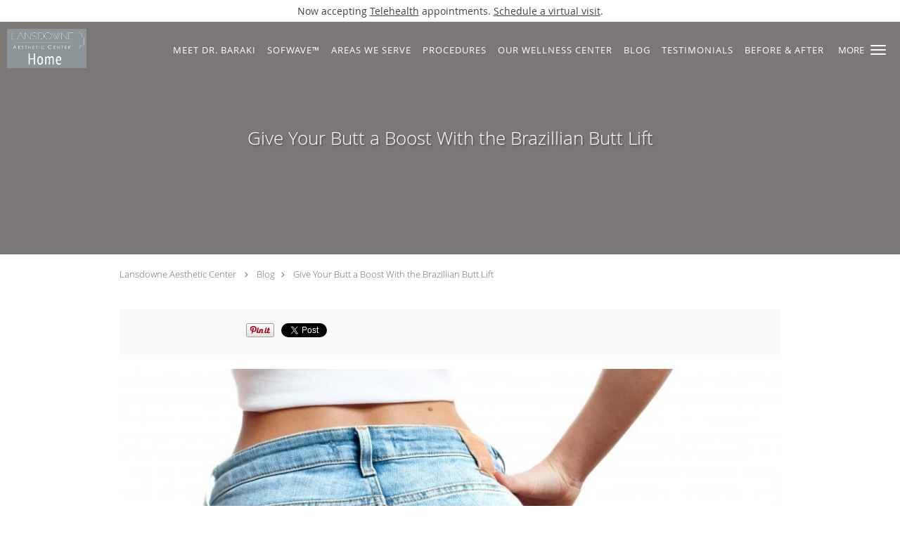

--- FILE ---
content_type: text/html; charset=UTF-8
request_url: https://www.lansdowneaestheticcenter.com/blog/give-your-butt-a-boost-with-the-brazillian-butt-lift
body_size: 23036
content:
<!DOCTYPE html>
<!--[if IE 9 ]><html class="ie9" lang="en"> <![endif]-->
<!--[if (gt IE 9)|!(IE)]><!--> <html class="" lang="en"> <!--<![endif]-->
  <head>
    <meta charset="utf-8">
    <meta name="viewport" content="width=device-width, initial-scale=1.0">

    
    
        <meta name="google-site-verification" content="WDlWn5mi6Cy5PwQ0XZOADeCeDrr5asBCkx5LLgN6Cfk" />
    
    
          <meta property="og:image" content="https://sa1s3optim.patientpop.com/assets/images/provider/photos/2066030.jpg"/>
  
            <link rel="canonical" href="https://www.lansdowneaestheticcenter.com/blog/give-your-butt-a-boost-with-the-brazillian-butt-lift" />
    
    <link rel="shortcut icon" href="https://sa1s3optim.patientpop.com/assets/images/patientpop/favicon.ico" type="image/x-icon">
    <link rel="icon" href="https://sa1s3optim.patientpop.com/assets/images/patientpop/favicon.ico" type="image/x-icon">

    <title>Give Your Butt a Boost With the Brazillian Butt Lift: Yaqub Baraki, MD: Facial Plastic/Cosmetic Surgery</title>
    <meta name="description" content="The Brazilian butt lift is a revolutionary procedure that uses your body’s own fat to achieve a curvier backside. Learn more about what this procedure include" />

      <link rel="stylesheet" href=https://www.lansdowneaestheticcenter.com/css/practice.atomic.application.css>

          <style>
.primary-fg{
  color:#8a8484 !important;
}
.primary-bg{
  background:#8a8484 !important;
}
.flex-active{
  background:#000 !important;
}
.primary-border{
  border-color:#8a8484 !important;
}
.secondary-fg{
  color:#aaaaaa !important;
}
.secondary-bg{
  background:#aaaaaa !important;
}
.secondary-border{
  border-color:#aaaaaa !important;
}

section.providers-landing .provider-list-filters .chck-input + label:before,
#book-online .left ul li input[type="radio"]:checked + label:before{
  background-color: #8a8484 !important;
}
section.testimonials-reviews .paginator ul li a{
  color:#aaaaaa;
}
section.testimonials-reviews .paginator ul li.active span{
  background:#aaaaaa;
  color:#fff;
}
.slider-frame ol li.active input,
section.blog-hero .row .slider-frame ol li.active input{
  background:#656F72;
}
  .primary-font{
  font-family:'open_sanslight', Open Sans;
  font-display: swap;
}

  .secondary-font{
  font-family:'open_sanslight', Open Sans;
  font-display: swap;
}

 body {
  margin-top: 0;
}
body.nav-open{
  overflow:hidden;
}
body.nav-open section{
  position:relative;
  z-index:0;
}
body.nav-open header.header-4 button.nav-slider{
  position:fixed;
}
body.nav-open .header-backdrop{
  display:block;
  position:fixed;
  top:0;
  right:0;
  bottom:0;
  left:0;
  z-index:1;
  background:rgba(0,0,0,0.3);
}
header.header.header-4 nav .nav-full ul li:hover:after{
  background-color: #ffffff;
}
dummy-header-class{
  color: white;
}
header.header-4.sticky.scrolling-color{
  background-color: #aaaaaa !important;
}
header.header-4.sticky.scrolling.scrolling-color{
-webkit-transition: background-color 0.2s ease;
-moz-transition: background-color 0.2s ease;
-ms-transition: background-color 0.2s ease;
-o-transition: background-color 0.2s ease;
transition: background-color 0.2s ease;
}
  .header.header.header-4 nav .nav-full ul li.drop .dropdownContain{
    background-color: transparent !important;
  }
  .header.header.header-4 nav .nav-full ul li.drop .dropdownContain .dropOut ul li{
    background: rgba(255, 255, 255, 1) !important;
  }

#book-online .right #calendar-block ul li ol li div.slots a{
  background: #8a8484;
}
#book-online .right #calendar-block ul li ol li div.slots a:hover,
#book-online .right #calendar-block ul li ol li div.slots a.checked{
  background: #8a8484;
  opacity:0.75;
}
#book-online .right #calendar-block ul li ol li.scroller{
  background: #aaaaaa;
}
#book-online .right #calendar-block ul li ol li.scroller:hover{
  background: #aaaaaa;
  opacity:0.75;
}

.a-bordercolor3 {
  
      border-color: #ffffff !important;
   
}
.a-height150px {
  
    
    height: 150px !important;
   
}
.a-borderradius10pct {
  
    
    border-radius: 10% !important;
   
}
.a-borderwidth1px {
  
    
    border-width: 1px !important;
   
}
.a-backgroundcolor3 {
  
      background-color: #ffffff !important;
   
}
.a-opacity1 {
  
    
    opacity: 1 !important;
   
}
.a-margin10px {
  
    
    margin: 10px !important;
   
}
.a-opacity2 {
  
    
    opacity: .2 !important;
   
}
.a-backgroundcolor2 {
  
      background-color: #424242 !important;
   
}
.a-width50pct {
  
    
    width: 50% !important;
   
}
.a-left0pct {
  
    
    left: 0% !important;
   
}
.a-marginleft0pct {
  
    
    margin-left: 0% !important;
   
}
.a-paddingtop5pct {
  
    
    padding-top: 5% !important;
   
}
.a-paddingright5pct {
  
    
    padding-right: 5% !important;
   
}
.a-paddingbottom5pct {
  
    
    padding-bottom: 5% !important;
   
}
.a-paddingleft5pct {
  
    
    padding-left: 5% !important;
   
}
.a-color3 {
  
      color: #ffffff !important;
   
}
.a-textaligncenter {
  
    
    text-align: center !important;
   
}
.a-fontsize37px {
  
    
    font-size: 37px !important;
   
}
.a-letterspacing0px {
  
    
    letter-spacing: 0px !important;
   
}
.a-texttransformnone {
  
    
    text-transform: none !important;
   
}
.a-textshadownone {
  
    
    text-shadow: none !important;
   
}
.a-fontsize21px {
  
    
    font-size: 21px !important;
   
}
.a-lineheight110pct {
  
    
    line-height: 110% !important;
   
}
.a-backgroundcolor1 {
  
      background-color: #aaaaaa !important;
   
}
.a-bordercolor1 {
  
      border-color: #aaaaaa !important;
   
}
.a-borderradius3px {
  
    
    border-radius: 3px !important;
   
}
.a-width164px {
  
    
    width: 164px !important;
   
}
.a-height46px {
  
    
    height: 46px !important;
   
}
.a-fontsize12px {
  
    
    font-size: 12px !important;
   
}
.a-margin4px {
  
    
    margin: 4px !important;
   
}
.a-texttransformuppercase {
  
    
    text-transform: uppercase !important;
   
}
.a-backgroundcolor0 {
  
      background-color: #8a8484 !important;
   
}
.a-bordercolor0 {
  
      border-color: #8a8484 !important;
   
}
.a-bordertopwidth0px {
  
    
    border-top-width: 0px !important;
   
}
.a-borderbottomwidth0px {
  
    
    border-bottom-width: 0px !important;
   
}
.a-borderradius0px {
  
    
    border-radius: 0px !important;
   
}
.a-maxwidth940px {
  
    
    max-width: 940px !important;
   
}
.a-paddingtop60px {
  
    
    padding-top: 60px !important;
   
}
.a-paddingbottom60px {
  
    
    padding-bottom: 60px !important;
   
}
.a-fontsize26px {
  
    
    font-size: 26px !important;
   
}
.a-fontsize22px {
  
    
    font-size: 22px !important;
   
}
.a-maxwidth1120 {
  
    
    max-width: 1120 !important;
   
}
.a-height56 {
  
    
    height: 56 !important;
   
}
.a-marginleft10 {
  
    
    margin-left: 10 !important;
   
}
.a-margintopmarginbottom10 {
  
      margin-top: 10 !important;
    margin-bottom: 10 !important;
   
}
.a-bordercolor4 {
  
      border-color: transparent !important;
   
}
.a-color2 {
  
      color: #424242 !important;
   
}
.a-minheight100vh {
  
    
    min-height: 100vh !important;
   
}
.a-opacity06 {
  
    
    opacity: 0.6 !important;
   
}
.a-width100pct {
  
    
    width: 100% !important;
   
}
.a-fontsize44px {
  
    
    font-size: 44px !important;
   
}
.a-lineheight145pct {
  
    
    line-height: 145% !important;
   
}
.a-textshadow2px2px2pxrgba00003 {
  
    
    text-shadow: 2px 2px 2px rgba(0, 0, 0, 0.3) !important;
   
}
.a-backgroundcolor4 {
  
      background-color: transparent !important;
   
}
.a-paddingbottom150px {
  
    
    padding-bottom: 150px !important;
   
}
.a-paddingtop150px {
  
    
    padding-top: 150px !important;
   
}
.a-height56px {
  
    
    height: 56px !important;
   
}
.a-marginleft10px {
  
    
    margin-left: 10px !important;
   
}
.a-margintopmarginbottom10px {
  
      margin-top: 10px !important;
    margin-bottom: 10px !important;
   
}

  h3.subtitle.reveal-element.secondary-font.a-textaligncenter.a-color3 {
    text-shadow: 2px 2px 2px rgba(0, 0, 0, 0.3) !important;
    font: 44px/120% "open_sanslight", arial, sans-serif;}

section.testimonials-reviews .internal-review .type-full:after{content: "*"}
section.testimonials-reviews .paginator{position:relative;} 
section.testimonials-reviews .paginator:after{
  content: "* Results cannot be guaranteed and may vary from person to person";
  position: absolute;bottom: -40px;display: table;color: #999;padding: 0 20px;text-align: left;
}

.herosub .hero.CT {
background-position: center !important;
}

section.service .details h2 {
font-weight: normal !important;
}

section.service h2 {
font-weight: bold !important;
}

@media only screen and (max-width: 801px) {
.ATOMIC header.header.header-4 .brand a.logo img {
max-width: 30% !important;
}
}

section.meet ul {
list-style: disc !important;
margin-left:15px !important;
}


@media (max-width: 50em) {

    @media (max-width: 504px) {
        section.services .service-block ul li.service {
            flex: 1 1 40%;
        }
    }
}

section.services .service-block ul li a .service-info .service-more {
display: none !important;
}

section.services.pinstripe h3.service-title {
     font-family: 'Nunito Sans', sans-serif;
     font-size: 46px;
     letter-spacing: 1px;
}

section.services {
    padding: 0vh 5vw;
}

h3.service-title, .service-tagline {
color: #8a8484 !important;
}

.services .row {
    width: 100%;
}

.services .span12 .service-block ul {
    display: flex;
    flex-flow: row wrap;
    justify-content: center;
    gap: 8px;
    width: 100% !important;
    max-width: 100% !important;
}

section.services .service-block li.service {
    --bg: #8a8484;
    --fg: #fff;
    position: relative;
    border: 0 !important;
    margin: 0 !important;
    max-width: 50%;
    aspect-ratio: 251 / 260;
    width: 300px;
    height: auto !important;
}

section.services .service-block ul li a .service-border {
display: none !important;
}

section.services .service-block ul li .service-bg {
    width: 100%;
    aspect-ratio: 231 / 200;
    height: auto;
}

li.service img {
    width: 100% !important;
    height: 100% !important;
    object-fit: cover;
}

section.services .service-block ul li a .service-info {
    top: auto;
    bottom: 0;
    background: var(--bg);
    transform: none !important;
}

section.services .service-block ul li.service a,
section.services .service-block ul li.service a:hover {
    background: transparent;
}

.services .service-block ul li a:hover .service-info {
    background: #d3bd91;
}

section.services .service-block ul li.service a .service-info .service-name {
    padding: 8px 16px;
    display: grid;
    place-items: center;
    min-height: calc(2lh + 16px) !important;
    font-family:  'Nunito Sans', sans-serif;
    color: var(--fg);
    line-height: 1;
    font-size: clamp(14px, 12px + 0.5vw, 18px);
}

section.services .service-block li.service a:hover .service-info .service-name {
    text-shadow: none !important;
    color: #000;
}

.web-to-text-iframe {
  background: transparent;
  border: none;
  bottom: 0;
  height: 0;
  position: fixed;
  right: 0;
  width: 0;
  /* To not to overlap modals */
  z-index: 1039;
}
.skip-main-content {
  position: absolute;
  width: 1px;
  height: 1px;
  margin: -1px;
  padding: 0;
  overflow: hidden;
  clip: rect(0, 0, 0, 0);
  white-space: nowrap;
  border: 0;
}
.skip-main-content:focus { 
  position: inherit;
  width: auto;
  height: auto;
  margin: 0;
  overflow: visible;
  clip: auto;
  white-space: normal;
  padding: 6px;
  font-size: 13px !important;
}
</style>
    
      <link href="https://www.lansdowneaestheticcenter.com/css/practice.blog.css?v=633" rel="stylesheet" type="text/css">

    <style>
          </style>
    <!--[if lt IE 9]>
      <script src="https://oss.maxcdn.com/libs/html5shiv/3.7.0/html5shiv.js"></script>
      <script src="https://oss.maxcdn.com/libs/respond.js/1.4.2/respond.min.js"></script>
      <script type="text/javascript" src="https://sa1co.patientpop.com/assets/old-browser-warning.js"></script>
    <![endif]-->
  </head>
    <body class="ATOMIC">
              

          <!-- Google Tag Manager -->
      <noscript><iframe src="//www.googletagmanager.com/ns.html?id=GTM-54GQMRS"
      height="0" width="0" style="display:none;visibility:hidden"></iframe></noscript>
      <script>(function(w,d,s,l,i){w[l]=w[l]||[];w[l].push({'gtm.start':
      new Date().getTime(),event:'gtm.js'});var f=d.getElementsByTagName(s)[0],
      j=d.createElement(s),dl=l!='dataLayer'?'&l='+l:'';j.async=true;j.defer=true;j.src=
      '//www.googletagmanager.com/gtm.js?id='+i+dl;f.parentNode.insertBefore(j,f);
      })(window,document,'script','dataLayer','GTM-54GQMRS');</script>
      <!-- End Google Tag Manager -->
    
                <section class="eyebrow-two a-color2 a-backgroundcolor3">
  <div class="inner">
    Now accepting <a href="/telehealth">Telehealth</a> appointments. <a href="/schedule">Schedule a virtual visit</a>.
  </div>
</section>
                <header class="header header-4 a-backgroundcolor4 overlap   sticky ">
  <div class="header-backdrop"></div>
  <nav>
    <div class="nav-toggle">
      <div class="toggle-title a-color3">More</div>
      <div class="toggle-icon" role="button" aria-label="Toggle navigation">
        <span class="a-backgroundcolor3"></span>
        <span class="a-backgroundcolor3"></span>
        <span class="a-backgroundcolor3"></span>
      </div>
    </div>
    <div class="navbar-info">
      <div class="brand">
        <a class="skip-main-content" href="#main-content">Skip to main content</a>
                  <a href="/" class="logo" aria-label="Link to home page">
                          <img
                class="a-height56px a-margintopmarginbottom10px a-marginleft10px"
                src="https://sa1s3optim.patientpop.com/assets/images/provider/photos/1822117.png" alt="Practice logo">
                      </a>
              </div>
    </div>
    <div class="nav-full">
      <ul>
        <li class="a-backgroundcolor4">
        <a id="meet" href="/#meet" class="clickable section-nav-bar-item nav-item" target="">
          <span class=" a-color3">Meet Dr. Baraki</span>
        </a>
      </li>
                  <li class="a-backgroundcolor4">
        <a id="sofwave" href="/contents/sofwave" class="clickable" target="">
          <span class=" a-color3">Sofwave™</span>
        </a>
      </li>
                  <li class="drop">
        <a id="areas-we-serve" href="javascript:void(0);"  class="" target="">
          <span class=" a-color3">Areas We Serve</span>
        </a>
        <i tabindex="0" aria-label="Collapse submenu" role="button" id="drop-minus-605385-top" class="fa fa-minus a-color3" data-partner="#drop-plus-605385-top" data-drop=".dropdownContain"></i>
        <i tabindex="0" aria-label="Expand submenu" role="button" id="drop-plus-605385-top" class="fa fa-plus active a-color3" data-partner="#drop-minus-605385-top" data-drop=".dropdownContain"></i>
        <div class="dropdownContain a-backgroundcolor3" style="display: none">
          <div class="dropOut">
            <ul>
                                                                              <li class="sideNav a-backgroundcolor3">
                    <a href="/contents/areas-we-serve/leesburg" class=" child-link clickable" id="Areas We Serve_Leesburg-top" target="">
                      <span class=" a-color2">Leesburg</span>
                    </a>
                  </li>
                                                                                <li class="sideNav a-backgroundcolor3">
                    <a href="/contents/areas-we-serve/ashburn" class=" child-link clickable" id="Areas We Serve_Ashburn-top" target="">
                      <span class=" a-color2">Ashburn</span>
                    </a>
                  </li>
                                                                                <li class="sideNav a-backgroundcolor3">
                    <a href="/contents/areas-we-serve/arlington" class=" child-link clickable" id="Areas We Serve_Arlington-top" target="">
                      <span class=" a-color2">Arlington</span>
                    </a>
                  </li>
                                                                                <li class="sideNav a-backgroundcolor3">
                    <a href="/contents/areas-we-serve/maryland" class=" child-link clickable" id="Areas We Serve_Maryland-top" target="">
                      <span class=" a-color2">Maryland</span>
                    </a>
                  </li>
                                                                                <li class="sideNav a-backgroundcolor3">
                    <a href="/contents/areas-we-serve/washington" class=" child-link clickable" id="Areas We Serve_Washington-top" target="">
                      <span class=" a-color2">Washington</span>
                    </a>
                  </li>
                                                                                <li class="sideNav a-backgroundcolor3">
                    <a href="/contents/areas-we-serve/west-virginia" class=" child-link clickable" id="Areas We Serve_West Virginia-top" target="">
                      <span class=" a-color2">West Virginia</span>
                    </a>
                  </li>
                                                                                <li class="sideNav a-backgroundcolor3">
                    <a href="/contents/areas-we-serve/fairfax" class=" child-link clickable" id="Areas We Serve_Fairfax-top" target="">
                      <span class=" a-color2">Fairfax</span>
                    </a>
                  </li>
                                                                                <li class="sideNav a-backgroundcolor3">
                    <a href="/contents/areas-we-serve/herndon" class=" child-link clickable" id="Areas We Serve_Herndon-top" target="">
                      <span class=" a-color2">Herndon</span>
                    </a>
                  </li>
                                                                                <li class="sideNav a-backgroundcolor3">
                    <a href="/contents/areas-we-serve/stafford" class=" child-link clickable" id="Areas We Serve_Stafford-top" target="">
                      <span class=" a-color2">Stafford</span>
                    </a>
                  </li>
                                                                                <li class="sideNav a-backgroundcolor3">
                    <a href="/contents/areas-we-serve/manassas" class=" child-link clickable" id="Areas We Serve_Manassas-top" target="">
                      <span class=" a-color2">Manassas</span>
                    </a>
                  </li>
                                                                                <li class="sideNav a-backgroundcolor3">
                    <a href="/contents/areas-we-serve/springfield" class=" child-link clickable" id="Areas We Serve_Springfield-top" target="">
                      <span class=" a-color2">Springfield</span>
                    </a>
                  </li>
                                                                                <li class="sideNav a-backgroundcolor3">
                    <a href="/contents/areas-we-serve/reston" class=" child-link clickable" id="Areas We Serve_Reston-top" target="">
                      <span class=" a-color2">Reston</span>
                    </a>
                  </li>
                                                        </ul>
          </div>
        </div>
      </li>
                    <li class="drop">
        <a id="services" href="/#services"  class="clickable section-nav-bar-item nav-item" target="">
          <span class=" a-color3">Procedures</span>
        </a>
        <i tabindex="0" aria-label="Collapse submenu" role="button" id="drop-minus-5609-top" class="fa fa-minus a-color3" data-partner="#drop-plus-5609-top" data-drop=".dropdownContain"></i>
        <i tabindex="0" aria-label="Expand submenu" role="button" id="drop-plus-5609-top" class="fa fa-plus active a-color3" data-partner="#drop-minus-5609-top" data-drop=".dropdownContain"></i>
        <div class="dropdownContain a-backgroundcolor3" style="display: none">
          <div class="dropOut">
            <ul>
                                                                              <li class="sideNav a-backgroundcolor3">
                    <a href="/services/laser-liposuction" class=" child-link clickable" id="Procedures_Laser Liposuction-top" target="_self">
                      <span class=" a-color2">Laser Liposuction</span>
                    </a>
                  </li>
                                                                                <li class="sideNav a-backgroundcolor3">
                    <a href="/services/eyelid-lift-blepharoplasty" class=" child-link clickable" id="Procedures_Eyelid Lift (Blepharoplasty)-top" target="_self">
                      <span class=" a-color2">Eyelid Lift (Blepharoplasty)</span>
                    </a>
                  </li>
                                                                                <li class="sideNav a-backgroundcolor3">
                    <a href="/services/medical-weight-loss" class=" child-link clickable" id="Procedures_Medical Weight Loss-top" target="_self">
                      <span class=" a-color2">Medical Weight Loss</span>
                    </a>
                  </li>
                                                                                <li class="sideNav a-backgroundcolor3">
                    <a href="/services/mens-procedures" class=" child-link clickable" id="Procedures_Men's Procedures-top" target="_self">
                      <span class=" a-color2">Men's Procedures</span>
                    </a>
                  </li>
                                                                                <li class="sideNav a-backgroundcolor3">
                    <a href="/services/botox-fillers" class=" child-link clickable" id="Procedures_Botox & Fillers-top" target="_self">
                      <span class=" a-color2">Botox & Fillers</span>
                    </a>
                  </li>
                                                                                <li class="sideNav a-backgroundcolor3">
                    <a href="/services/sculpsure" class=" child-link clickable" id="Procedures_SculpSure-top" target="_self">
                      <span class=" a-color2">SculpSure</span>
                    </a>
                  </li>
                                                                                <li class="sideNav a-backgroundcolor3">
                    <a href="/services/breast-augmentation" class=" child-link clickable" id="Procedures_Breast Augmentation-top" target="_self">
                      <span class=" a-color2">Breast Augmentation</span>
                    </a>
                  </li>
                                                                                <li class="sideNav a-backgroundcolor3">
                    <a href="/services/facelift" class=" child-link clickable" id="Procedures_Facelift-top" target="_self">
                      <span class=" a-color2">Facelift</span>
                    </a>
                  </li>
                                                                                                                                                                                                                                      <li class="sideNav a-backgroundcolor3">
                  <a href="https://www.lansdowneaestheticcenter.com/services" class="child-link clickable">
                    <span class=" a-color2">View More Services</span>
                  </a>
                </li>
                          </ul>
          </div>
        </div>
      </li>
                  <li class="drop">
        <a id="our-wellness-center" href="/contents/our-wellness-center"  class="clickable" target="">
          <span class=" a-color3">Our Wellness Center</span>
        </a>
        <i tabindex="0" aria-label="Collapse submenu" role="button" id="drop-minus-498403-top" class="fa fa-minus a-color3" data-partner="#drop-plus-498403-top" data-drop=".dropdownContain"></i>
        <i tabindex="0" aria-label="Expand submenu" role="button" id="drop-plus-498403-top" class="fa fa-plus active a-color3" data-partner="#drop-minus-498403-top" data-drop=".dropdownContain"></i>
        <div class="dropdownContain a-backgroundcolor3" style="display: none">
          <div class="dropOut">
            <ul>
                                                                              <li class="sideNav a-backgroundcolor3">
                    <a href="/contents/our-wellness-center/medical-weight-loss2" class=" child-link clickable" id="Our Wellness Center_Medical Weight Loss-top" target="">
                      <span class=" a-color2">Medical Weight Loss</span>
                    </a>
                  </li>
                                                        </ul>
          </div>
        </div>
      </li>
                  <li class="a-backgroundcolor4">
        <a id="blog" href="/blog" class="clickable" target="_self">
          <span class=" a-color3">Blog</span>
        </a>
      </li>
                  <li class="drop">
        <a id="testimonials" href="/testimonials"  class="clickable" target="_self">
          <span class=" a-color3">Testimonials</span>
        </a>
        <i tabindex="0" aria-label="Collapse submenu" role="button" id="drop-minus-5624-top" class="fa fa-minus a-color3" data-partner="#drop-plus-5624-top" data-drop=".dropdownContain"></i>
        <i tabindex="0" aria-label="Expand submenu" role="button" id="drop-plus-5624-top" class="fa fa-plus active a-color3" data-partner="#drop-minus-5624-top" data-drop=".dropdownContain"></i>
        <div class="dropdownContain a-backgroundcolor3" style="display: none">
          <div class="dropOut">
            <ul>
                                                                              <li class="sideNav a-backgroundcolor3">
                    <a href="https://reviews.solutionreach.com/vs/lansdowne_aesthetic_center" class=" child-link clickable" id="Testimonials_Patient Reviews-top" target="_blank">
                      <span class=" a-color2">Patient Reviews</span>
                    </a>
                  </li>
                                                        </ul>
          </div>
        </div>
      </li>
                  <li class="drop">
        <a id="gallery" href="javascript:void(0);"  class="" target="">
          <span class=" a-color3">Before & After</span>
        </a>
        <i tabindex="0" aria-label="Collapse submenu" role="button" id="drop-minus-1723-top" class="fa fa-minus a-color3" data-partner="#drop-plus-1723-top" data-drop=".dropdownContain"></i>
        <i tabindex="0" aria-label="Expand submenu" role="button" id="drop-plus-1723-top" class="fa fa-plus active a-color3" data-partner="#drop-minus-1723-top" data-drop=".dropdownContain"></i>
        <div class="dropdownContain a-backgroundcolor3" style="display: none">
          <div class="dropOut">
            <ul>
                                                                              <li class="sideNav a-backgroundcolor3">
                    <a href="/contents/gallery/breast-augmentation-gallery" class=" child-link clickable" id="Before & After_Breast Augmentation-top" target="">
                      <span class=" a-color2">Breast Augmentation</span>
                    </a>
                  </li>
                                                                                <li class="sideNav a-backgroundcolor3">
                    <a href="/contents/gallery/fat-graftingbrazilian-butt-lift-gallery" class=" child-link clickable" id="Before & After_Fat Grafting/Brazilian Butt Lift-top" target="">
                      <span class=" a-color2">Fat Grafting/Brazilian Butt Lift</span>
                    </a>
                  </li>
                                                                                <li class="sideNav a-backgroundcolor3">
                    <a href="/contents/gallery/renuvion-skin-tightening-gallery" class=" child-link clickable" id="Before & After_Renuvion Skin Tightening/Body Contouring-top" target="">
                      <span class=" a-color2">Renuvion Skin Tightening/Body Contouring</span>
                    </a>
                  </li>
                                                                                <li class="sideNav a-backgroundcolor3">
                    <a href="/contents/gallery/microneedling" class=" child-link clickable" id="Before & After_Microneedling-top" target="">
                      <span class=" a-color2">Microneedling</span>
                    </a>
                  </li>
                                                                                <li class="sideNav a-backgroundcolor3">
                    <a href="/contents/gallery/upper-bleph" class=" child-link clickable" id="Before & After_Eyelid Rejuvenation (Blepharoplasty)-top" target="">
                      <span class=" a-color2">Eyelid Rejuvenation (Blepharoplasty)</span>
                    </a>
                  </li>
                                                                                <li class="sideNav a-backgroundcolor3">
                    <a href="/contents/gallery/neck-rejuvenation" class=" child-link clickable" id="Before & After_Neck Rejuvenation-top" target="">
                      <span class=" a-color2">Neck Rejuvenation</span>
                    </a>
                  </li>
                                                                                <li class="sideNav a-backgroundcolor3">
                    <a href="/contents/gallery/facelift" class=" child-link clickable" id="Before & After_Facelift-top" target="">
                      <span class=" a-color2">Facelift</span>
                    </a>
                  </li>
                                                                                <li class="sideNav a-backgroundcolor3">
                    <a href="/contents/gallery/laser-liposuction-before-and-after" class=" child-link clickable" id="Before & After_Laser Liposuction-top" target="">
                      <span class=" a-color2">Laser Liposuction</span>
                    </a>
                  </li>
                                                                                <li class="sideNav a-backgroundcolor3">
                    <a href="/contents/gallery/tummy-tuck-abdominoplasty-gallery" class=" child-link clickable" id="Before & After_ Abdominoplasty (Tummy Tuck)-top" target="">
                      <span class=" a-color2"> Abdominoplasty (Tummy Tuck)</span>
                    </a>
                  </li>
                                                                                <li class="sideNav a-backgroundcolor3">
                    <a href="/contents/gallery/ear" class=" child-link clickable" id="Before & After_Earlobe Repair-top" target="">
                      <span class=" a-color2">Earlobe Repair</span>
                    </a>
                  </li>
                                                        </ul>
          </div>
        </div>
      </li>
                  <li class="drop">
        <a id="patient-resources" href="javascript:void(0);"  class="" target="">
          <span class=" a-color3">Patient Resources</span>
        </a>
        <i tabindex="0" aria-label="Collapse submenu" role="button" id="drop-minus-1725-top" class="fa fa-minus a-color3" data-partner="#drop-plus-1725-top" data-drop=".dropdownContain"></i>
        <i tabindex="0" aria-label="Expand submenu" role="button" id="drop-plus-1725-top" class="fa fa-plus active a-color3" data-partner="#drop-minus-1725-top" data-drop=".dropdownContain"></i>
        <div class="dropdownContain a-backgroundcolor3" style="display: none">
          <div class="dropOut">
            <ul>
                                                                              <li class="sideNav a-backgroundcolor3">
                    <a href="/contents/patient-resources/faqs" class=" child-link clickable" id="Patient Resources_FAQs-top" target="">
                      <span class=" a-color2">FAQs</span>
                    </a>
                  </li>
                                                                                <li class="sideNav a-backgroundcolor3">
                    <a href="/contents/patient-resources/financing" class=" child-link clickable" id="Patient Resources_Financing-top" target="">
                      <span class=" a-color2">Financing</span>
                    </a>
                  </li>
                                                                                <li class="sideNav a-backgroundcolor3">
                    <a href="/contents/patient-resources/patient-forms" class=" child-link clickable" id="Patient Resources_New Patient Forms-top" target="">
                      <span class=" a-color2">New Patient Forms</span>
                    </a>
                  </li>
                                                        </ul>
          </div>
        </div>
      </li>
                  <li class="a-backgroundcolor4">
        <a id="monthly-specials" href="/contents/monthly-specials" class="clickable" target="">
          <span class=" a-color3">Specials</span>
        </a>
      </li>
                  <li class="drop">
        <a id="renuvion-j-plasma" href="/services/renuvion-j-plasma"  class="clickable" target="_self">
          <span class=" a-color3">Renuvion J-Plasma</span>
        </a>
        <i tabindex="0" aria-label="Collapse submenu" role="button" id="drop-minus-207456-top" class="fa fa-minus a-color3" data-partner="#drop-plus-207456-top" data-drop=".dropdownContain"></i>
        <i tabindex="0" aria-label="Expand submenu" role="button" id="drop-plus-207456-top" class="fa fa-plus active a-color3" data-partner="#drop-minus-207456-top" data-drop=".dropdownContain"></i>
        <div class="dropdownContain a-backgroundcolor3" style="display: none">
          <div class="dropOut">
            <ul>
                                                                              <li class="sideNav a-backgroundcolor3">
                    <a href="/contents/renuvion-j-plasma/renuvion-j-plasma-for-body-contouring" class=" child-link clickable" id="Renuvion J-Plasma_Renuvion J-Plasma For Body Contouring-top" target="">
                      <span class=" a-color2">Renuvion J-Plasma For Body Contouring</span>
                    </a>
                  </li>
                                                                                <li class="sideNav a-backgroundcolor3">
                    <a href="/contents/renuvion-j-plasma/renuvion-j-plasma-face" class=" child-link clickable" id="Renuvion J-Plasma_Renuvion J-Plasma for Face-top" target="">
                      <span class=" a-color2">Renuvion J-Plasma for Face</span>
                    </a>
                  </li>
                                                        </ul>
          </div>
        </div>
      </li>
                  <li class="a-backgroundcolor4">
        <a id="sculpsure" href="http://www.lansdowneaestheticcenter.com/services/sculpsure" class="clickable" target="_blank">
          <span class=" a-color3">SculpSure</span>
        </a>
      </li>
              <li class="cta-container">
      <a href="tel:7038443811" class="header-cta cta-call-us cta a-backgroundcolor4 a-color3 a-bordercolor3">
        <span class="mm-phone-number">703-844-3811</span>
      </a>
    </li>
  

  <li class="cta-container">
    <a href="javascript:void(0);" role="button" tabindex="0" class="header-cta cta-book-online ppop_bookonline_action cta a-backgroundcolor4 a-color3 a-bordercolor3" data-practiceid="9570"  data-locationid="9700" >
      <span>Free Consultation</span>
    </a>
  </li>

  <li class="cta-container">
    <a href="sms:7036873158" class="cta header-cta cta-custom-header a-backgroundcolor4 a-color3 a-bordercolor3" ><span>Text Us&lt;br&gt;(703) 687 3158</span></a>
  </li>
      </ul>
    </div>
    <div class="nav-optimal a-backgroundcolor1">
      <ul>
        <li class="a-backgroundcolor1">
        <a id="meet" href="/#meet" class="clickable section-nav-bar-item nav-item" target="">
          <span class=" a-color3">Meet Dr. Baraki</span>
        </a>
      </li>
                  <li class="a-backgroundcolor1">
        <a id="sofwave" href="/contents/sofwave" class="clickable" target="">
          <span class=" a-color3">Sofwave™</span>
        </a>
      </li>
                  <li class="drop">
        <a id="areas-we-serve" href="javascript:void(0);"  class="" target="">
          <span class=" a-color3">Areas We Serve</span>
        </a>
        <i tabindex="0" aria-label="Collapse submenu" role="button" id="drop-minus-605385-side" class="fa fa-minus a-color3" data-partner="#drop-plus-605385-side" data-drop=".dropdownContain"></i>
        <i tabindex="0" aria-label="Expand submenu" role="button" id="drop-plus-605385-side" class="fa fa-plus active a-color3" data-partner="#drop-minus-605385-side" data-drop=".dropdownContain"></i>
        <div class="dropdownContain a-backgroundcolor1" style="display: none">
          <div class="dropOut">
            <ul>
                                                                              <li class="sideNav a-backgroundcolor1">
                    <a href="/contents/areas-we-serve/leesburg" class=" child-link clickable" id="Areas We Serve_Leesburg-side" target="">
                      <span class=" a-color3">Leesburg</span>
                    </a>
                  </li>
                                                                                <li class="sideNav a-backgroundcolor1">
                    <a href="/contents/areas-we-serve/ashburn" class=" child-link clickable" id="Areas We Serve_Ashburn-side" target="">
                      <span class=" a-color3">Ashburn</span>
                    </a>
                  </li>
                                                                                <li class="sideNav a-backgroundcolor1">
                    <a href="/contents/areas-we-serve/arlington" class=" child-link clickable" id="Areas We Serve_Arlington-side" target="">
                      <span class=" a-color3">Arlington</span>
                    </a>
                  </li>
                                                                                <li class="sideNav a-backgroundcolor1">
                    <a href="/contents/areas-we-serve/maryland" class=" child-link clickable" id="Areas We Serve_Maryland-side" target="">
                      <span class=" a-color3">Maryland</span>
                    </a>
                  </li>
                                                                                <li class="sideNav a-backgroundcolor1">
                    <a href="/contents/areas-we-serve/washington" class=" child-link clickable" id="Areas We Serve_Washington-side" target="">
                      <span class=" a-color3">Washington</span>
                    </a>
                  </li>
                                                                                <li class="sideNav a-backgroundcolor1">
                    <a href="/contents/areas-we-serve/west-virginia" class=" child-link clickable" id="Areas We Serve_West Virginia-side" target="">
                      <span class=" a-color3">West Virginia</span>
                    </a>
                  </li>
                                                                                <li class="sideNav a-backgroundcolor1">
                    <a href="/contents/areas-we-serve/fairfax" class=" child-link clickable" id="Areas We Serve_Fairfax-side" target="">
                      <span class=" a-color3">Fairfax</span>
                    </a>
                  </li>
                                                                                <li class="sideNav a-backgroundcolor1">
                    <a href="/contents/areas-we-serve/herndon" class=" child-link clickable" id="Areas We Serve_Herndon-side" target="">
                      <span class=" a-color3">Herndon</span>
                    </a>
                  </li>
                                                                                <li class="sideNav a-backgroundcolor1">
                    <a href="/contents/areas-we-serve/stafford" class=" child-link clickable" id="Areas We Serve_Stafford-side" target="">
                      <span class=" a-color3">Stafford</span>
                    </a>
                  </li>
                                                                                <li class="sideNav a-backgroundcolor1">
                    <a href="/contents/areas-we-serve/manassas" class=" child-link clickable" id="Areas We Serve_Manassas-side" target="">
                      <span class=" a-color3">Manassas</span>
                    </a>
                  </li>
                                                                                <li class="sideNav a-backgroundcolor1">
                    <a href="/contents/areas-we-serve/springfield" class=" child-link clickable" id="Areas We Serve_Springfield-side" target="">
                      <span class=" a-color3">Springfield</span>
                    </a>
                  </li>
                                                                                <li class="sideNav a-backgroundcolor1">
                    <a href="/contents/areas-we-serve/reston" class=" child-link clickable" id="Areas We Serve_Reston-side" target="">
                      <span class=" a-color3">Reston</span>
                    </a>
                  </li>
                                                        </ul>
          </div>
        </div>
      </li>
                    <li class="drop">
        <a id="services" href="/#services"  class="clickable section-nav-bar-item nav-item" target="">
          <span class=" a-color3">Procedures</span>
        </a>
        <i tabindex="0" aria-label="Collapse submenu" role="button" id="drop-minus-5609-side" class="fa fa-minus a-color3" data-partner="#drop-plus-5609-side" data-drop=".dropdownContain"></i>
        <i tabindex="0" aria-label="Expand submenu" role="button" id="drop-plus-5609-side" class="fa fa-plus active a-color3" data-partner="#drop-minus-5609-side" data-drop=".dropdownContain"></i>
        <div class="dropdownContain a-backgroundcolor1" style="display: none">
          <div class="dropOut">
            <ul>
                                                                              <li class="sideNav a-backgroundcolor1">
                    <a href="/services/laser-liposuction" class=" child-link clickable" id="Procedures_Laser Liposuction-side" target="_self">
                      <span class=" a-color3">Laser Liposuction</span>
                    </a>
                  </li>
                                                                                <li class="sideNav a-backgroundcolor1">
                    <a href="/services/eyelid-lift-blepharoplasty" class=" child-link clickable" id="Procedures_Eyelid Lift (Blepharoplasty)-side" target="_self">
                      <span class=" a-color3">Eyelid Lift (Blepharoplasty)</span>
                    </a>
                  </li>
                                                                                <li class="sideNav a-backgroundcolor1">
                    <a href="/services/medical-weight-loss" class=" child-link clickable" id="Procedures_Medical Weight Loss-side" target="_self">
                      <span class=" a-color3">Medical Weight Loss</span>
                    </a>
                  </li>
                                                                                <li class="sideNav a-backgroundcolor1">
                    <a href="/services/mens-procedures" class=" child-link clickable" id="Procedures_Men's Procedures-side" target="_self">
                      <span class=" a-color3">Men's Procedures</span>
                    </a>
                  </li>
                                                                                <li class="sideNav a-backgroundcolor1">
                    <a href="/services/botox-fillers" class=" child-link clickable" id="Procedures_Botox & Fillers-side" target="_self">
                      <span class=" a-color3">Botox & Fillers</span>
                    </a>
                  </li>
                                                                                <li class="sideNav a-backgroundcolor1">
                    <a href="/services/sculpsure" class=" child-link clickable" id="Procedures_SculpSure-side" target="_self">
                      <span class=" a-color3">SculpSure</span>
                    </a>
                  </li>
                                                                                <li class="sideNav a-backgroundcolor1">
                    <a href="/services/breast-augmentation" class=" child-link clickable" id="Procedures_Breast Augmentation-side" target="_self">
                      <span class=" a-color3">Breast Augmentation</span>
                    </a>
                  </li>
                                                                                <li class="sideNav a-backgroundcolor1">
                    <a href="/services/facelift" class=" child-link clickable" id="Procedures_Facelift-side" target="_self">
                      <span class=" a-color3">Facelift</span>
                    </a>
                  </li>
                                                                                                                                                                                                                                      <li class="sideNav a-backgroundcolor1">
                  <a href="https://www.lansdowneaestheticcenter.com/services" class="child-link clickable">
                    <span class=" a-color3">View More Services</span>
                  </a>
                </li>
                          </ul>
          </div>
        </div>
      </li>
                  <li class="drop">
        <a id="our-wellness-center" href="/contents/our-wellness-center"  class="clickable" target="">
          <span class=" a-color3">Our Wellness Center</span>
        </a>
        <i tabindex="0" aria-label="Collapse submenu" role="button" id="drop-minus-498403-side" class="fa fa-minus a-color3" data-partner="#drop-plus-498403-side" data-drop=".dropdownContain"></i>
        <i tabindex="0" aria-label="Expand submenu" role="button" id="drop-plus-498403-side" class="fa fa-plus active a-color3" data-partner="#drop-minus-498403-side" data-drop=".dropdownContain"></i>
        <div class="dropdownContain a-backgroundcolor1" style="display: none">
          <div class="dropOut">
            <ul>
                                                                              <li class="sideNav a-backgroundcolor1">
                    <a href="/contents/our-wellness-center/medical-weight-loss2" class=" child-link clickable" id="Our Wellness Center_Medical Weight Loss-side" target="">
                      <span class=" a-color3">Medical Weight Loss</span>
                    </a>
                  </li>
                                                        </ul>
          </div>
        </div>
      </li>
                  <li class="a-backgroundcolor1">
        <a id="blog" href="/blog" class="clickable" target="_self">
          <span class=" a-color3">Blog</span>
        </a>
      </li>
                  <li class="drop">
        <a id="testimonials" href="/testimonials"  class="clickable" target="_self">
          <span class=" a-color3">Testimonials</span>
        </a>
        <i tabindex="0" aria-label="Collapse submenu" role="button" id="drop-minus-5624-side" class="fa fa-minus a-color3" data-partner="#drop-plus-5624-side" data-drop=".dropdownContain"></i>
        <i tabindex="0" aria-label="Expand submenu" role="button" id="drop-plus-5624-side" class="fa fa-plus active a-color3" data-partner="#drop-minus-5624-side" data-drop=".dropdownContain"></i>
        <div class="dropdownContain a-backgroundcolor1" style="display: none">
          <div class="dropOut">
            <ul>
                                                                              <li class="sideNav a-backgroundcolor1">
                    <a href="https://reviews.solutionreach.com/vs/lansdowne_aesthetic_center" class=" child-link clickable" id="Testimonials_Patient Reviews-side" target="_blank">
                      <span class=" a-color3">Patient Reviews</span>
                    </a>
                  </li>
                                                        </ul>
          </div>
        </div>
      </li>
                  <li class="drop">
        <a id="gallery" href="javascript:void(0);"  class="" target="">
          <span class=" a-color3">Before & After</span>
        </a>
        <i tabindex="0" aria-label="Collapse submenu" role="button" id="drop-minus-1723-side" class="fa fa-minus a-color3" data-partner="#drop-plus-1723-side" data-drop=".dropdownContain"></i>
        <i tabindex="0" aria-label="Expand submenu" role="button" id="drop-plus-1723-side" class="fa fa-plus active a-color3" data-partner="#drop-minus-1723-side" data-drop=".dropdownContain"></i>
        <div class="dropdownContain a-backgroundcolor1" style="display: none">
          <div class="dropOut">
            <ul>
                                                                              <li class="sideNav a-backgroundcolor1">
                    <a href="/contents/gallery/breast-augmentation-gallery" class=" child-link clickable" id="Before & After_Breast Augmentation-side" target="">
                      <span class=" a-color3">Breast Augmentation</span>
                    </a>
                  </li>
                                                                                <li class="sideNav a-backgroundcolor1">
                    <a href="/contents/gallery/fat-graftingbrazilian-butt-lift-gallery" class=" child-link clickable" id="Before & After_Fat Grafting/Brazilian Butt Lift-side" target="">
                      <span class=" a-color3">Fat Grafting/Brazilian Butt Lift</span>
                    </a>
                  </li>
                                                                                <li class="sideNav a-backgroundcolor1">
                    <a href="/contents/gallery/renuvion-skin-tightening-gallery" class=" child-link clickable" id="Before & After_Renuvion Skin Tightening/Body Contouring-side" target="">
                      <span class=" a-color3">Renuvion Skin Tightening/Body Contouring</span>
                    </a>
                  </li>
                                                                                <li class="sideNav a-backgroundcolor1">
                    <a href="/contents/gallery/microneedling" class=" child-link clickable" id="Before & After_Microneedling-side" target="">
                      <span class=" a-color3">Microneedling</span>
                    </a>
                  </li>
                                                                                <li class="sideNav a-backgroundcolor1">
                    <a href="/contents/gallery/upper-bleph" class=" child-link clickable" id="Before & After_Eyelid Rejuvenation (Blepharoplasty)-side" target="">
                      <span class=" a-color3">Eyelid Rejuvenation (Blepharoplasty)</span>
                    </a>
                  </li>
                                                                                <li class="sideNav a-backgroundcolor1">
                    <a href="/contents/gallery/neck-rejuvenation" class=" child-link clickable" id="Before & After_Neck Rejuvenation-side" target="">
                      <span class=" a-color3">Neck Rejuvenation</span>
                    </a>
                  </li>
                                                                                <li class="sideNav a-backgroundcolor1">
                    <a href="/contents/gallery/facelift" class=" child-link clickable" id="Before & After_Facelift-side" target="">
                      <span class=" a-color3">Facelift</span>
                    </a>
                  </li>
                                                                                <li class="sideNav a-backgroundcolor1">
                    <a href="/contents/gallery/laser-liposuction-before-and-after" class=" child-link clickable" id="Before & After_Laser Liposuction-side" target="">
                      <span class=" a-color3">Laser Liposuction</span>
                    </a>
                  </li>
                                                                                <li class="sideNav a-backgroundcolor1">
                    <a href="/contents/gallery/tummy-tuck-abdominoplasty-gallery" class=" child-link clickable" id="Before & After_ Abdominoplasty (Tummy Tuck)-side" target="">
                      <span class=" a-color3"> Abdominoplasty (Tummy Tuck)</span>
                    </a>
                  </li>
                                                                                <li class="sideNav a-backgroundcolor1">
                    <a href="/contents/gallery/ear" class=" child-link clickable" id="Before & After_Earlobe Repair-side" target="">
                      <span class=" a-color3">Earlobe Repair</span>
                    </a>
                  </li>
                                                        </ul>
          </div>
        </div>
      </li>
                  <li class="drop">
        <a id="patient-resources" href="javascript:void(0);"  class="" target="">
          <span class=" a-color3">Patient Resources</span>
        </a>
        <i tabindex="0" aria-label="Collapse submenu" role="button" id="drop-minus-1725-side" class="fa fa-minus a-color3" data-partner="#drop-plus-1725-side" data-drop=".dropdownContain"></i>
        <i tabindex="0" aria-label="Expand submenu" role="button" id="drop-plus-1725-side" class="fa fa-plus active a-color3" data-partner="#drop-minus-1725-side" data-drop=".dropdownContain"></i>
        <div class="dropdownContain a-backgroundcolor1" style="display: none">
          <div class="dropOut">
            <ul>
                                                                              <li class="sideNav a-backgroundcolor1">
                    <a href="/contents/patient-resources/faqs" class=" child-link clickable" id="Patient Resources_FAQs-side" target="">
                      <span class=" a-color3">FAQs</span>
                    </a>
                  </li>
                                                                                <li class="sideNav a-backgroundcolor1">
                    <a href="/contents/patient-resources/financing" class=" child-link clickable" id="Patient Resources_Financing-side" target="">
                      <span class=" a-color3">Financing</span>
                    </a>
                  </li>
                                                                                <li class="sideNav a-backgroundcolor1">
                    <a href="/contents/patient-resources/patient-forms" class=" child-link clickable" id="Patient Resources_New Patient Forms-side" target="">
                      <span class=" a-color3">New Patient Forms</span>
                    </a>
                  </li>
                                                        </ul>
          </div>
        </div>
      </li>
                  <li class="a-backgroundcolor1">
        <a id="monthly-specials" href="/contents/monthly-specials" class="clickable" target="">
          <span class=" a-color3">Specials</span>
        </a>
      </li>
                  <li class="drop">
        <a id="renuvion-j-plasma" href="/services/renuvion-j-plasma"  class="clickable" target="_self">
          <span class=" a-color3">Renuvion J-Plasma</span>
        </a>
        <i tabindex="0" aria-label="Collapse submenu" role="button" id="drop-minus-207456-side" class="fa fa-minus a-color3" data-partner="#drop-plus-207456-side" data-drop=".dropdownContain"></i>
        <i tabindex="0" aria-label="Expand submenu" role="button" id="drop-plus-207456-side" class="fa fa-plus active a-color3" data-partner="#drop-minus-207456-side" data-drop=".dropdownContain"></i>
        <div class="dropdownContain a-backgroundcolor1" style="display: none">
          <div class="dropOut">
            <ul>
                                                                              <li class="sideNav a-backgroundcolor1">
                    <a href="/contents/renuvion-j-plasma/renuvion-j-plasma-for-body-contouring" class=" child-link clickable" id="Renuvion J-Plasma_Renuvion J-Plasma For Body Contouring-side" target="">
                      <span class=" a-color3">Renuvion J-Plasma For Body Contouring</span>
                    </a>
                  </li>
                                                                                <li class="sideNav a-backgroundcolor1">
                    <a href="/contents/renuvion-j-plasma/renuvion-j-plasma-face" class=" child-link clickable" id="Renuvion J-Plasma_Renuvion J-Plasma for Face-side" target="">
                      <span class=" a-color3">Renuvion J-Plasma for Face</span>
                    </a>
                  </li>
                                                        </ul>
          </div>
        </div>
      </li>
                  <li class="a-backgroundcolor1">
        <a id="sculpsure" href="http://www.lansdowneaestheticcenter.com/services/sculpsure" class="clickable" target="_blank">
          <span class=" a-color3">SculpSure</span>
        </a>
      </li>
              <li class="cta-container">
      <a href="tel:7038443811" class="header-cta cta-call-us cta a-backgroundcolor4 a-color3 a-bordercolor3">
        <span class="mm-phone-number">703-844-3811</span>
      </a>
    </li>
  

  <li class="cta-container">
    <a href="javascript:void(0);" role="button" tabindex="0" class="header-cta cta-book-online ppop_bookonline_action cta a-backgroundcolor4 a-color3 a-bordercolor3" data-practiceid="9570"  data-locationid="9700" >
      <span>Free Consultation</span>
    </a>
  </li>

  <li class="cta-container">
    <a href="sms:7036873158" class="cta header-cta cta-custom-header a-backgroundcolor4 a-color3 a-bordercolor3" ><span>Text Us&lt;br&gt;(703) 687 3158</span></a>
  </li>
      </ul>
    </div>
    <div class="nav-measurer"></div>
  </nav>
</header>


                                      <main id="main-content">
                                                              <section class="herosub herosub-1 a-backgroundcolor0">
    <div class="hero " >
    <div id="hero-cloak" 
         class="cloak a-backgroundcolor2
                a-opacity2"></div>
    <div id="hero-titles" 
         class="hero-titles a-maxwidth940px
                a-paddingtop150px
                a-paddingbottom150px">
      <div id="hero-titles-inner" class="hero-titles-inner">
        <h1 class="main-text 
                    primary-font                              text-shadow                    a-fontsize26px
                   a-textaligncenter
                   a-color3"
            id="sub-primary-title">Give Your Butt a Boost With the Brazillian Butt Lift</h1>
              </div>
    </div>
  </div>
</section>
                                          <section class="blog-crumb post">
  <div class="row">
    <div class="breadcrumb">
        <a href="http://www.lansdowneaestheticcenter.com">Lansdowne Aesthetic Center</a> <i class="fa fa-angle-right"></i>
      <a href="https://www.lansdowneaestheticcenter.com/blog">Blog</a><i class="fa fa-angle-right"></i>
      <a href="https://www.lansdowneaestheticcenter.com/blog/give-your-butt-a-boost-with-the-brazillian-butt-lift">Give Your Butt a Boost With the Brazillian Butt Lift</a>
    </div>
  </div>
</section>

<section class="blog-social">
  <div class="row">
    <ul class="social-share">
      <li><iframe title="Facebook social button" src="//www.facebook.com/plugins/like.php?href=https%3A%2F%2Fwww.lansdowneaestheticcenter.com%2Fblog%2Fgive-your-butt-a-boost-with-the-brazillian-butt-lift&width=140&layout=button_count&action=like&show_faces=false&share=true&height=21&appId=" scrolling="no" frameborder="0" style="border:none; overflow:hidden; width:140px; height:21px;" allowTransparency="true"></iframe></li>
      <li><a href="//www.pinterest.com/pin/create/button/?url=https%3A%2F%2Fwww.lansdowneaestheticcenter.com%2Fblog%2Fgive-your-butt-a-boost-with-the-brazillian-butt-lift&description=Lansdowne+Aesthetic+Center+Blog%3A+Give+Your+Butt+a+Boost+With+the+Brazillian+Butt+Lift" data-pin-do="buttonPin" data-pin-config="beside"><img src="//assets.pinterest.com/images/pidgets/pinit_fg_en_rect_gray_20.png" alt="Pin to Pinterest board"/></a></li>
      <li>
        <a href="https://twitter.com/share" class="twitter-share-button" data-url="https://www.lansdowneaestheticcenter.com/blog/give-your-butt-a-boost-with-the-brazillian-butt-lift">Tweet</a>
        <script>!function(d,s,id){var js,fjs=d.getElementsByTagName(s)[0],p=/^http:/.test(d.location)?'http':'https';if(!d.getElementById(id)){js=d.createElement(s);js.id=id;js.src=p+'://platform.twitter.com/widgets.js';fjs.parentNode.insertBefore(js,fjs);}}(document, 'script', 'twitter-wjs');</script>
      </li>
    </ul>
  </div>
</section>

<section class="blog-post">
      <div class="blog-img">
      <img src="https://sa1s3optim.patientpop.com/assets/images/provider/photos/2066030.jpg" alt=""/>
    </div>
    <p><span style="font-weight: 400;">A curvy backside is very fashionable right now, and the size and shape of your buttocks can significantly affect how good you look in clothing. If Mother Nature didn&rsquo;t bless you in that department, you can still have the body you desire. A Brazilian butt lift may be just the solution you&rsquo;re looking for.</span></p>
<p><span style="font-weight: 400;">This amazing procedure, which involves fat grafting, can give your butt a more youthful, full appearance. The team at </span><a href="https://www.lansdowneaestheticcenter.com"><span style="font-weight: 400;">Lansdowne Aesthetic Center</span></a><span style="font-weight: 400;"> can show you how easy it is to reshape your body and give it the sexy curves you want.</span></p>
<h2><span style="font-weight: 400;">What exactly is a Brazilian butt lift?</span></h2>
<p><span style="font-weight: 400;">A </span><a href="https://www.lansdowneaestheticcenter.com/services/fat-graftingbrazilian-butt-lift"><span style="font-weight: 400;">Brazilian butt lift</span></a><span style="font-weight: 400;"> is an easy way to get a more shapely rear end without having to get implants. It&rsquo;s performed by transferring fat from another part of your body, such as your abdomen or back, and putting it into your buttocks.</span></p>
<p><span style="font-weight: 400;">Also known as fat grafting, this procedure removes unwanted fat from your body through liposuction. The fat is purified and implanted into your buttocks, giving your butt the boost you seek.</span></p>
<p><span style="font-weight: 400;">Many people are very happy with this procedure because it reduces problem areas and fills out your bottom instead. If you&rsquo;ve ever joked about wishing you could move the extra fat from your &ldquo;love handles&rdquo; to your behind, this does exactly that.</span></p>
<p><span style="font-weight: 400;">Even though this procedure is called a butt lift, it doesn&rsquo;t function similarly to other body lifts. It doesn&rsquo;t raise the height of your butt by removing excess skin. Instead, it plumps out a bottom that may be too flat to your liking.</span></p>
<h2><span style="font-weight: 400;">Brazilian butt lift vs. implants</span></h2>
<p><span style="font-weight: 400;">There are several reasons why the Brazilian butt lift is a better option than gluteal (buttock) implants. When an experienced surgeon like </span><a href="https://www.lansdowneaestheticcenter.com/#meet"><span style="font-weight: 400;">Yaqub Baraki, MD,</span></a><span style="font-weight: 400;"> performs the procedure, it offers the following advantages over implants:</span></p>
<ul>
<li style="font-weight: 400;"><span style="font-weight: 400;">Fat grafting uses fat cells from your own body to plump your buttocks</span></li>
<li style="font-weight: 400;"><span style="font-weight: 400;">Implants carry risks, such as capsular contracture, shifting of the implant, and a higher risk for infection</span></li>
<li style="font-weight: 400;"><span style="font-weight: 400;">A Brazilian butt lift feels more natural</span></li>
</ul>
<h2><span style="font-weight: 400;">Am I a good candidate for a Brazilian butt lift?</span></h2>
<p><span style="font-weight: 400;">Although this procedure is generally very successful, some people are better candidates than others. You&rsquo;re more likely to see the results you desire if:</span></p>
<ul>
<li style="font-weight: 400;"><span style="font-weight: 400;">You have enough fat in other areas that can be harvested for removal</span></li>
<li style="font-weight: 400;"><span style="font-weight: 400;">You have good skin tone in your hips and buttocks</span></li>
<li style="font-weight: 400;"><span style="font-weight: 400;">You can commit to the recovery process, which includes standing or lying only on your side or front for the first three weeks (with exceptions for using the bathroom)</span></li>
</ul>
<p><span style="font-weight: 400;">You may not be a good candidate for the procedure if you&rsquo;re too lean. Patients with a healthy, stable weight and a BMI below 32 achieve the best results.</span></p>
<p><span style="font-weight: 400;">The Brazillian butt lift is generally a safe outpatient procedure. You may experience some bruising and swelling that can last for a couple of days, but you should be able to return to all of your normal activities, including sitting, within a week.</span></p>
<p><span style="font-weight: 400;">Call the team at Lansdowne Aesthetic Center today at 703-214-6475, or use our </span><a href="https://www.lansdowneaestheticcenter.com/contactus"><span style="font-weight: 400;">online request tool</span></a><span style="font-weight: 400;"> to schedule a free consultation.</span></p>
  </section>

<section class="blog-listings ">
  <div about="0" typeof='{"type":"MODULE", "secondary_type": "BLOG", "type_id": null, "fieldname": "you-might-also-enjoy"}'>
    <h2 class="recommendation-heading" property='fieldtext'>You Might Also Enjoy...</h2>
  </div>
  <div class="row" id="blog-listings">
          <article class="show">
        <div>
          <a href="https://www.lansdowneaestheticcenter.com/blog/new-year-new-you-5-ways-rf-microneedling-rejuvenates-your-skin" aria-label="Link to full blog Refresh your skin for the new year with INTRAcel RF microneedling. Smooth lines, tighten skin, soften scars, and boost your glow with this powerful collagen-building treatment. Start the year looking radiant, confident, and renewed.">
                          <div class="img-wrapper" data-bg="https://sa1s3optim.patientpop.com/assets/images/provider/photos/2826932.jpg">
                <img src="https://sa1s3optim.patientpop.com/assets/images/provider/photos/2826932.jpg" alt="New Year, New You: 5 Ways RF Microneedling Rejuvenates Your Skin">
              </div>
                        <h3 class="img-title primary-fg">New Year, New You: 5 Ways RF Microneedling Rejuvenates Your Skin</h3>
          </a>
          <div class="img-description">Refresh your skin for the new year with INTRAcel RF microneedling. Smooth lines, tighten skin, soften scars, and boost your glow with this powerful collagen-building treatment. Start the year looking radiant, confident, and renewed.</div>
        </div>
      </article>
          <article class="show">
        <div>
          <a href="https://www.lansdowneaestheticcenter.com/blog/3-skin-problems-rf-microneedling-actually-fixes" aria-label="Link to full blog Smooth, tighten, and rejuvenate your skin with RF microneedling. This advanced treatment reduces wrinkles, softens acne scars, and firms sagging skin by stimulating deep collagen renewal for lasting, natural results.">
                          <div class="img-wrapper" data-bg="https://sa1s3optim.patientpop.com/assets/images/provider/photos/2821894.jpeg">
                <img src="https://sa1s3optim.patientpop.com/assets/images/provider/photos/2821894.jpeg" alt="3 Skin Problems RF Microneedling Actually Fixes">
              </div>
                        <h3 class="img-title primary-fg">3 Skin Problems RF Microneedling Actually Fixes</h3>
          </a>
          <div class="img-description">Smooth, tighten, and rejuvenate your skin with RF microneedling. This advanced treatment reduces wrinkles, softens acne scars, and firms sagging skin by stimulating deep collagen renewal for lasting, natural results.</div>
        </div>
      </article>
          <article class="show">
        <div>
          <a href="https://www.lansdowneaestheticcenter.com/blog/dermal-filler-migration-why-it-happens-and-how-to-fix-it" aria-label="Link to full blog Dermal fillers can help you look younger and refreshed; however, they can have the rare complication of migration. Learn why dermal fillers sometimes migrate and how our skilled providers prevent and correct that migration.">
                          <div class="img-wrapper" data-bg="https://sa1s3optim.patientpop.com/assets/images/provider/photos/2818216.jpeg">
                <img src="https://sa1s3optim.patientpop.com/assets/images/provider/photos/2818216.jpeg" alt="Dermal Filler Migration — Why It Happens and How to Fix It">
              </div>
                        <h3 class="img-title primary-fg">Dermal Filler Migration — Why It Happens and How to Fix It</h3>
          </a>
          <div class="img-description">Dermal fillers can help you look younger and refreshed; however, they can have the rare complication of migration. Learn why dermal fillers sometimes migrate and how our skilled providers prevent and correct that migration.</div>
        </div>
      </article>
          <article class="show">
        <div>
          <a href="https://www.lansdowneaestheticcenter.com/blog/laser-liposuction-vs-regular-lipo-whats-actually-different" aria-label="Link to full blog Tired of stubborn fat that won’t budge? Read on to learn the difference between laser liposuction and traditional lipo. Better understand how they work and learn what to expect from recovery and results.">
                          <div class="img-wrapper" data-bg="https://sa1s3optim.patientpop.com/assets/images/provider/photos/2814677.jpg">
                <img src="https://sa1s3optim.patientpop.com/assets/images/provider/photos/2814677.jpg" alt="Laser Liposuction vs. Regular Lipo: What's Actually Different?">
              </div>
                        <h3 class="img-title primary-fg">Laser Liposuction vs. Regular Lipo: What's Actually Different?</h3>
          </a>
          <div class="img-description">Tired of stubborn fat that won’t budge? Read on to learn the difference between laser liposuction and traditional lipo. Better understand how they work and learn what to expect from recovery and results.</div>
        </div>
      </article>
          <article class="show">
        <div>
          <a href="https://www.lansdowneaestheticcenter.com/blog/does-botox-really-prevent-wrinkles-or-just-treat-them" aria-label="Link to full blog You know Botox can smooth wrinkles and fine lines, but did you know it can also prevent them from occurring in the first place? Read on to learn what Botox really does, who it's for, and when to start.">
                          <div class="img-wrapper" data-bg="https://sa1s3optim.patientpop.com/assets/images/provider/photos/2809958.jpeg">
                <img src="https://sa1s3optim.patientpop.com/assets/images/provider/photos/2809958.jpeg" alt="Does Botox™ Really Prevent Wrinkles or Just Treat Them?">
              </div>
                        <h3 class="img-title primary-fg">Does Botox™ Really Prevent Wrinkles or Just Treat Them?</h3>
          </a>
          <div class="img-description">You know Botox can smooth wrinkles and fine lines, but did you know it can also prevent them from occurring in the first place? Read on to learn what Botox really does, who it's for, and when to start.</div>
        </div>
      </article>
          <article class="show">
        <div>
          <a href="https://www.lansdowneaestheticcenter.com/blog/recovering-from-a-brazilian-butt-lift-what-you-need-to-know" aria-label="Link to full blog A Brazilian butt lift can be life-changing, but recovery requires patience and care. Read on to learn what to expect in the weeks and months post-treatment and how to support your body so you can maximize your results.">
                          <div class="img-wrapper" data-bg="https://sa1s3optim.patientpop.com/assets/images/provider/photos/2803034.jpeg">
                <img src="https://sa1s3optim.patientpop.com/assets/images/provider/photos/2803034.jpeg" alt="Recovering from a Brazilian Butt Lift: What You Need to Know">
              </div>
                        <h3 class="img-title primary-fg">Recovering from a Brazilian Butt Lift: What You Need to Know</h3>
          </a>
          <div class="img-description">A Brazilian butt lift can be life-changing, but recovery requires patience and care. Read on to learn what to expect in the weeks and months post-treatment and how to support your body so you can maximize your results.</div>
        </div>
      </article>
      </div>
</section>
                                                                                    </main>
                                    <footer>
  <div class="row">
    <div class="span12">
      <ul>
        <li>
                                    <div class="copy"><p>&copy; Copyright 2026 <a style="color:inherit;" href="https://www.tebra.com/marketing/practice-websites/">Tebra Inc</a>.</p></div>
                              </li>
        <li>
          <a href="https://www.lansdowneaestheticcenter.com/your-privacy" rel="nofollow" >Privacy Policy</a>
        </li>
        <li>
          <a href="https://www.lansdowneaestheticcenter.com/our-terms" rel="nofollow" >Terms &amp; Conditions</a>
        </li>
                  <li><a href="https://www.lansdowneaestheticcenter.com/accessibility-statement" rel="nofollow" id="footer-link-accessibility-notice">Accessibility Notice</a></li>
          <li><a href="https://www.lansdowneaestheticcenter.com/contactus">Contact Us</a></li>
      </ul>
    </div>

                  <div class="span12">
          <div class="nap">
            <div class="fn org"> Yaqub Baraki, MD, Leesburg / Ashburn, VA</div>
            Phone (appointments): <span class="tel mm-phone-number" content="7038443811">703-844-3811</span>
                          <span class="divider">|</span>
              Phone (general inquiries): 703-687-3158
                        <div class="adr">
              Address: <span class="street-address">44084 Riverside Parkway, Suite 230, </span>
              <span class="locality">Leesburg / Ashburn</span>, <span class="region">VA</span> <span>20176</span>
            </div>
          </div>
        </div>
              <div class="span12">
      <section class="aggregate-ratings">
  <ul role="presentation">
    <li role="presentation">
      <div class="average">
        4.97<sup><span>/</span>5</sup>
      </div>
    </li>
    <li role="presentation">
      <div class="star-rating">
        <div class="top" style="width:99.40%">
          <div class="hidden-aggregate-rating">4.97/5 Star Rating</div>
          <i title="Star Rating" role="img" class="fa fa-star"></i><i title="Star Rating" role="img" class="fa fa-star"></i><i title="Star Rating" role="img" class="fa fa-star"></i><i title="Star Rating" role="img" class="fa fa-star"></i><i title="Star Rating" role="img" class="fa fa-star"></i>
        </div>
        <div class="bottom">
          <i title="Star Rating" role="img" class="fa fa-star"></i><i title="Star Rating" role="img" class="fa fa-star"></i><i title="Star Rating" role="img" class="fa fa-star"></i><i title="Star Rating" role="img" class="fa fa-star"></i><i title="Star Rating" role="img" class="fa fa-star"></i>
        </div>
      </div>
      <div class="total-aggregate-reviews">(32  reviews) </div>
    </li>
  </ul>
</section>
    </div>
      
      <div class="span12 powered-by"><p>Medical website powered by <a style="color:inherit;" href="https://www.tebra.com/marketing/practice-websites/">Tebra</a></p></div>
      </div>
</footer>
                                <script type="application/ld+json">
    {"@context":"http:\/\/schema.org","@type":"Physician","@id":"http:\/\/www.lansdowneaestheticcenter.com\/d5827513faadc9967ec2a83f810b788839a81328","url":"http:\/\/www.lansdowneaestheticcenter.com","brand":{"name":["Lansdowne Aesthetic Center"]},"name":["Yaqub Baraki, MD"],"image":"","sameAs":["https:\/\/twitter.com\/lans_aesthetic"],"potentialAction":{"@type":"ReserveAction","target":{"@type":"EntryPoint","urlTemplate":"http:\/\/www.lansdowneaestheticcenter.com\/schedule?utm_medium=markup","inLanguage":"en-US","actionPlatform":["http:\/\/schema.org\/DesktopWebPlatform","http:\/\/schema.org\/IOSPlatform","http:\/\/schema.org\/AndroidPlatform"]},"result":{"@type":"Reservation","name":"Free Consultation"}},"telephone":"+1 703-844-3811","contactPoint":[{"@type":"ContactPoint","telephone":"+1 703-844-3811","contactType":"reservations"},{"@type":"ContactPoint","telephone":"+1 703-687-3158","contactType":"customer service"}],"address":{"@type":"PostalAddress","streetAddress":"44084 Riverside Parkway Suite 230","addressLocality":"Leesburg \/ Ashburn","addressRegion":"VA","postalCode":"20176","addressCountry":"USA"}}
</script>
      
    <div class="yt-player">
      <div class="inner">
        <button type="button" class="close-yt-player" aria-label="Close video">&times;</button>
        <iframe title="Video container" aria-label="Video container" width="680" height="377" src="" allowFullScreen mozallowfullscreen webkitAllowFullScreen></iframe>
      </div>
    </div>

    <script>
      var recaptcha_public_key = '6Lf-Vs4qAAAAANLS4SUm8FQ4bNRnHyhfes-bsXz2';
    </script>

         <script type="text/javascript" src="https://www.lansdowneaestheticcenter.com/js/practice.application.js" async defer></script>
     
     
    <script>
      window.onload = function () {
          pop.header4 = (function(){
  var nav = {
    navCount : 0,
    navLogoImgWidth: 0,
    totalVisibleWidth: 0,
    toggleNav : function(){
      $('.nav-toggle').toggleClass('expanded');
      $('body').toggleClass('nav-open');
      $('.nav-optimal').toggleClass('expanded');
    },
    calculateVisible : function(){
      var growingWidth = 0;
      for(var i=0; i < nav.navCount; i++){
        growingWidth += $('.nav-measurer > ul > li').eq(i).outerWidth() + 1; // outerWidth seems to do a math.floor on decimals
        if(growingWidth < nav.totalVisibleWidth){
          $('.nav-full > ul > li').eq(i).show();
        }
      }
    },
    checkBucket : _.debounce(function(){
      if($('.nav-full > ul > li:visible').length == nav.navCount){
        $('.nav-full').removeClass('hiding');
        $('.nav-toggle').hide();
      }else{
        $('.nav-toggle').show();
        $('.nav-full').addClass('hiding');
      }

      var imgElement = $('nav a.logo img');
      if(imgElement.length) {
        nav.navLogoImgWidth = imgElement.outerWidth(true);
      }

      if($('.nav-full').outerWidth() >= ($('nav').outerWidth() - nav.navLogoImgWidth) && $('.nav-full > ul > li:visible').length){
        $('.nav-full > ul > li:visible:last').hide();
        nav.checkBucket();
      }else if(($('.nav-full').outerWidth() + $('.nav-measurer > ul > li').eq($('.nav-full > ul > li:visible').length).outerWidth()) < ($('nav').outerWidth() - nav.navLogoImgWidth)){
        if($('.nav-full > ul > li').eq($('.nav-full > ul > li:visible').length)){
          $('.nav-full > ul > li').eq($('.nav-full > ul > li:visible').length).show(10, function(){
            if($('.nav-full > ul > li').eq($('.nav-full > ul > li:visible').length + 1)){
              nav.checkBucket();
            }
          });
        }
      }
    }, 2),
    init : function(){
      nav.navCount = $('.nav-full > ul > li').length;
      nav.totalVisibleWidth = $('nav').outerWidth() - 20;
      var imgElement = $('nav a.logo img');
      if(imgElement.length) {
        nav.navLogoImgWidth = imgElement.outerWidth(true);
        nav.totalVisibleWidth -= nav.navLogoImgWidth;
      }
      $('.nav-full > ul').clone().appendTo('.nav-measurer');
      $('.nav-measurer i').removeAttr('id');
      $('.nav-measurer a').removeAttr('id');
      $('.nav-toggle').click(nav.toggleNav);
      $('.nav-optimal a.nav-item').click(function(){
        $('.nav-toggle').click();
      });
      $('.header-backdrop').click(function(){
        $('.nav-toggle').click();
      });
      nav.calculateVisible();
      nav.checkBucket();
      $(window).on('resize orientationChange', function(event) {
        nav.checkBucket();
      });

      $('header.header-4 nav .nav-full ul li').on('mouseenter mouseleave', function (e) {
        var $elm=null;

        if ($('.dropdownContain', this).length) {
          $elm = $('.dropdownContain:first', this);
        }else if($('.sideNavContain', this).length){
          $elm = $('.sideNavContain:first', this);
        }

        if ($elm) {
          var off = $elm.offset();
          var l = off.left;
          var w = $elm.width();
          var docW = $('.header-4').outerWidth();
          var isEntirelyVisible = (l + w <= docW);

          if (!isEntirelyVisible) {
            $(this).addClass('edge');
          } else {
            $(this).removeClass('edge');
          }
        }
      });

    }
  };

  return{
    init : nav.init
  };

}());

pop.header4.init();

var eyebrowTwo = {
  checkMotions: function(){
    if($('header').hasClass('overlap')) {
      var $langBar = $('.language-bar');
      var combinedHeight = $('.eyebrow-two').height() + ($langBar.length ? $langBar.height() : 0);
      if($langBar.length){
        if ($('.eyebrow-two').elementVisible(true) && !$('header').hasClass('scrolling')) {
          $('header').css('margin-top', combinedHeight + 'px');
        }else{
          $('header').css('margin-top','0');
        }
      }else{
        if ($('.eyebrow-two').elementVisible(true)) {
          $('header').css('margin-top', combinedHeight + 'px');
        }else{
          $('header').css('margin-top','0');
        }
      }
    }
  },
  debounce: function(func, wait, immediate) {
    var timeout;
    return function() {
      var context = this, args = arguments;
      var later = function() {
        timeout = null;
        if (!immediate) func.apply(context, args);
      };
      var callNow = immediate && !timeout;
      clearTimeout(timeout);
      timeout = setTimeout(later, wait);
      if (callNow) func.apply(context, args);
    };
  },
  init: function(){
    eyebrowTwo.checkMotions();
    $(window).scroll(eyebrowTwo.debounce(eyebrowTwo.checkMotions, 10));
    $(window).resize(eyebrowTwo.debounce(eyebrowTwo.checkMotions, 10));
  }
};
$( document ).ready(function() {
  if($('.eyebrow-two').length) {
    eyebrowTwo.init();
  }
});

  var stickyNav = {
  headerOffset: $('header').offset().top,
  checkStickiness: function(){
    if ($(document).scrollTop() >= stickyNav.headerOffset) {
      $('header').addClass('scrolling');
              if(!$('header').hasClass('overlap')){
          $('body').css({'padding-top': $('header').outerHeight() + 'px'});
        }
          } else {
      $('header').removeClass('scrolling');
      $('body').css({'padding-top': '0'});
    }
    if ($(document).scrollTop() >= $('header').height()) {
      $('header').addClass('scrolling-color');
    }else{
      $('header').removeClass('scrolling-color');
    }
  },
  debounce: function(func, wait, immediate) {
    var timeout;
    return function() {
      var context = this, args = arguments;
      var later = function() {
        timeout = null;
        if (!immediate) func.apply(context, args);
      };
      var callNow = immediate && !timeout;
      clearTimeout(timeout);
      timeout = setTimeout(later, wait);
      if (callNow) func.apply(context, args);
    };
  },
  init: function(){
    stickyNav.checkStickiness();
    $(window).scroll(stickyNav.debounce(stickyNav.checkStickiness, 10));
    $(window).resize(stickyNav.debounce(stickyNav.checkStickiness, 10));
  }
};
stickyNav.init();

        
        // JS Hero 2

//console.warn('TODO: Move $.animateTransform to main library');
(function($){
  $.fn.animateTransform = function(/* [start,] end [, duration] [, callback] */){
    var start = null, end = null, duration = 400, callback = function(){};
    for(var i=0; i<arguments.length; i++){
      if(typeof(arguments[i]) == 'string'){
        if(!start) start = arguments[i];
        else end = arguments[i];
      } else if(typeof(arguments[i]) == 'number'){
        duration = arguments[i];
      } else if(typeof(arguments[i]) == 'function'){
        callback = arguments[i];
      }
    }
    if(start && !end){
      end = start;
      start = null;
    }
    if(!end) return;
    if(start){
      this.css("transform", start);
    }
    if(duration < 16) duration = 16;
    var transitionB4 = this.css('transition');
    this.css('transition', 'transform ' + duration + 'ms');
    this.css('transform', end);
    var $el = this;
    setTimeout(function(){
      $el.css('transition', transitionB4 || '');
      $el.css('transform', end);
      callback();
    }, duration);
  };
})(jQuery);

(function($){
  $.fn.swipeHandler = function(options) {
    var $container = this;
    var swipeThreshold = options.swipeThreshold || null;
    var onSwipeLeft = options.onSwipeLeft || null;
    var onSwipeRight = options.onSwipeRight || null;
    $container.on('touchstart', function(event) {
      var previousSwipeX = event.originalEvent.touches[0].clientX;
      $container.on('touchend', removeSwipeListeners);
      $container.on('touchcancel', removeSwipeListeners);
      $container.on('touchmove', function(event) {
        currentSwipeX = event.originalEvent.touches[0].clientX;
        if(currentSwipeX-swipeThreshold > previousSwipeX){
          removeSwipeListeners();
          if ( onSwipeRight ){
            event.preventDefault();
            onSwipeRight(event);
          }
        }else if(currentSwipeX+swipeThreshold < previousSwipeX){
          removeSwipeListeners();
          if ( onSwipeLeft ){
            event.preventDefault();
            onSwipeLeft(event);
          }
        }
        previousSwipeX = currentSwipeX;
      });
    });
    function removeSwipeListeners() {
      $container.off('touchmove');
      $container.off('touchend');
      $container.off('touchcancel');
    }
  };
})(jQuery);


//console.warn('TODO: Move $.smartresize to main library');
(function($,sr){
  // debouncing function from John Hann
  // http://unscriptable.com/index.php/2009/03/20/debouncing-javascript-methods/
  var debounce = function (func, threshold, execAsap) {
      var timeout;
      return function debounced () {
          var obj = this, args = arguments;
          function delayed () {
              if (!execAsap)
                  func.apply(obj, args);
              timeout = null;
          };
          if (timeout)
              clearTimeout(timeout);
          else if (execAsap)
              func.apply(obj, args);
          timeout = setTimeout(delayed, threshold || 100);
      };
  }
  // smartresize 
  jQuery.fn[sr] = function(fn){  return fn ? this.bind('resize', debounce(fn)) : this.trigger(sr); };
})(jQuery,'smartresize');


(function($){
  $.fn.heroCarousel = function( options ){

    var settings = $.extend({
      transitionType: 'fade-over',
      transitionSpeedFactor: 1,
      transitionDelay: 4000,
    }, options);

    var $container    = $(this);
    var $list         = $(this).find('ul.carousel-items').eq(0);
    var $slides       = $list.find('li.carousel-item');
    var $navBar       = $container.find('ol.carousel-nav');
    var $leftBtn      = $(this).find('i.carousel-left-btn');
    var $rightBtn     = $(this).find('i.carousel-right-btn');
    var totalSlides   = $slides.length;
    var sliding       = false;
    var currentSlide  = settings.openingSlideIndex > -1 ? settings.openingSlideIndex : 0;
    var traverse      = null;
    var defaultColorClass = 'a-'+$navBar.data('default-color-class');
    var activeColorClass  = 'a-'+$navBar.data('active-color-class');
      
    function slide(isRewinding) {
      if(!sliding){
        $container.find('iframe[src*="www.youtube.com/embed/"]').each(function(i) {
          this.contentWindow.postMessage( JSON.stringify({ event:'command', func: 'pauseVideo', args:'' }), '*');
        });
        $container.find('ol li.bullet')
          .removeClass('active')
          .removeClass(activeColorClass)
          .addClass(defaultColorClass);
        $container.find('ol li.bullet').eq(currentSlide)
          .addClass('active')
          .removeClass(defaultColorClass)
          .addClass(activeColorClass);
        sliding = true;
        setCurrentBgUrl( $( $container.find('li.carousel-item').eq(currentSlide) ) );
        switch(settings.transitionType) {
          case 'slide': doTransitionSlide(false, isRewinding); break;
          case 'slide-over': doTransitionSlide(true, isRewinding); break;
          case 'slide-reveal': doTransitionSlideReveal(false, isRewinding); break;
          case 'slide-over-reveal':
          case 'slide-reveal-over': doTransitionSlideReveal(true, isRewinding); break;
          case 'fade-reveal': doTransitionFadeReveal(); break;
          case 'fade-over': doTransitionFadeOver(); break;
          case 'fade' : 
          default: doTransitionFade(); break;
        }
      }
    }

    function setCurrentBgUrl($el) {
      var bgUrl = $el.css('background-image');
      bgUrl = bgUrl.replace('url(','').replace(')','').replace(/\"/gi, '');
      var dataSrc = $el.data('src');
      if ( dataSrc != bgUrl ) {
        $el.css( 'background-image', 'url("'+dataSrc+'")');
      }
    }

    function doTransitionFade() {
      var speed = 500 * settings.transitionSpeedFactor;
      $slides.removeClass('active')
      $slides.eq(currentSlide).addClass('active')  
      $list.animate({
        opacity : 0
      }, speed,function(){
        $slides.hide();
        $slides.eq(currentSlide).show();    
        $list.animate({opacity : 1}, speed, function(){
          $container.find('li.carousel-item').eq(currentSlide).find('.overlay').slideDown();
          afterTransition();
        });
      });
    }
    
    function doTransitionFadeOver() {
      var speed = 500 * settings.transitionSpeedFactor;
      $slides.removeClass('active');
      $slides.eq(currentSlide).addClass('active');
      $slides.css('zIndex', 1);
      $slides.eq(currentSlide).css({'z-index': 2, opacity: 0}).show().animate({opacity: 1}, speed, function(){
        $slides.not('.active').hide();
        afterTransition();
      });
    }

    function doTransitionSlideReveal(isOver, isRewinding) {
      var slideSpeed = window.innerWidth / 2.5 * settings.transitionSpeedFactor; // adjust speed per size screen
      if ( !isOver ) {
        $list.find('li.carousel-item.active').animateTransform('translate('+(isRewinding?100:-100)+'%)', slideSpeed);
      }
      var speed = 500 * settings.transitionSpeedFactor;
      $slides.removeClass('active');
      $slides.eq(currentSlide).addClass('active');
      $slides.css('zIndex', 1);
      var $new = $slides.eq(currentSlide);
      $new.find('.reveal-element').each(function(index){ $(this).data('opacity', $(this).css('opacity')).css('cssText', 'transition:none; opacity:0 !important;'); });
      $new.css({ zIndex: 2, opacity: 1, transform: 'translate('+(isRewinding?-100:100)+'%)'}).show().animateTransform('translate(0%)', slideSpeed, function(){
        $new.find('.reveal-element').each(function(index){ 
          $(this).css('cssText', 'transition:opacity '+speed+'ms linear '+(index*speed*.7)+'ms; opacity:'+$(this).data('opacity')+' !important;'); 
        });
        var $old = $slides.not('.active');
        $old.hide();
        afterTransition();
      });
    }
    
    function doTransitionFadeReveal() {
      var speed = 500 * settings.transitionSpeedFactor;
      $slides.removeClass('active');
      $slides.eq(currentSlide).addClass('active');
      $slides.css('zIndex', 1);
      var $new = $slides.eq(currentSlide);
      $new.find('.reveal-element').each(function(index){ $(this).data('opacity', $(this).css('opacity')).css('cssText', 'transition:none; opacity:0 !important;'); });
      $new.css({ zIndex: 2, opacity: 0}).show().animate({opacity: 1}, speed, function(){
        $new.find('.reveal-element').each(function(index){ 
          $(this).css('cssText', 'transition:opacity '+speed+'ms linear '+(index*speed*.7)+'ms; opacity:'+$(this).data('opacity')+' !important;'); 
        });
        var $old = $slides.not('.active');
        $old.hide();
        afterTransition();
      });
    }

    function doTransitionSlide(isOver, isRewinding) {
      var speed = window.innerWidth / 2.5 * settings.transitionSpeedFactor; // adjust speed per size screen
      $slides.css('zIndex', 1);
      if ( !isOver ) {
        $list.find('li.carousel-item.active').animateTransform('translate('+(isRewinding?100:-100)+'%)', speed);
      }
      $slides.removeClass('active');
      $slides.eq(currentSlide).addClass('active');
      $slides.eq(currentSlide).css({ zIndex: 2, opacity: 1, transform: 'translate('+(isRewinding?-100:100)+'%)'}).show().animateTransform('translate(0%)', speed, function(){
        $slides.not('.active').hide();
        afterTransition();
      });
    }

    function afterTransition () {
      sliding = false;
      if($container.find('li.carousel-item').eq(currentSlide).find('iframe').length > 0){
        window.clearInterval(traverse);
      }
    }

    function slideNext() {
      if(!sliding){
        currentSlide = ++currentSlide % totalSlides;
        slide(false);
      }
    }

    function slidePrevious() {
      if(!sliding){
        currentSlide = (--currentSlide+totalSlides) % totalSlides;
        slide(true);
      }
    }

    function handleResize(){
      var height = 0;
      $slides.each(function(){
        height = Math.max(height, $(this).height())
      })
      $container.outerHeight(height);
      $slides.each(function() {
        $(this).outerHeight( height );
        $(this).find('.margin-wrapper').outerHeight( height );
      });
    }

    function resetTransitionInterval() {
      window.clearInterval(traverse);
      traverse = setInterval(slideNext, settings.transitionDelay);
    }

    function initialize() { 

      setCurrentBgUrl( $( $container.find('li.carousel-item').eq(currentSlide) ) );

      var height = 0;
      $slides.each(function(){
        height = Math.max(height, $(this).height())
      })
      $container.animate( { 'height': height + 'px' }, 500 );
      $slides.each(function() {
        $(this).outerHeight( height );
        $(this).find('.margin-wrapper').outerHeight( height );
      });

      // change slides CSS properties to enable animations
      $slides.each(function(){
        $(this).css({
          position: 'absolute',
          overflow: 'hidden',
          top: 0,
          left: 0,
          width: '100%',
        }).outerHeight(height);
      });

      $list.addClass('transition-'+settings.transitionType)

      // bind navigation events:
      if($container.find('li.bullet').length > 1){
        $container.find('li.bullet').eq(currentSlide)
          .addClass('active')
          .removeClass(defaultColorClass)
          .addClass(activeColorClass);
        $container.on('click', 'ol li.bullet', function() {
          currentSlide=$container.find('ol li.bullet').index(this);
          var previousIndex = $container.find('li.carousel-item.active').index();
          if(!sliding && currentSlide != previousIndex){
            slide(currentSlide < previousIndex);
          }
        });
        // bind enter keyboard event for bullet navigation:
        $(document).keydown(function(e) {
          if (e.which == 13) { // 13 is the key code for Enter
            currentSlide=$container.find('ol li.bullet').index(e.target);
            var previousIndex = $container.find('li.carousel-item.active').index();
            if(!sliding && currentSlide != previousIndex){
              slide(currentSlide < previousIndex);
            }
          }
        });        
      }

      /* HIDE ALL BUT FIRST ONE */
      $container.find('li.carousel-item:gt('+currentSlide+')').hide();

      $container.on('click', '.carousel-left-btn', slidePrevious);
      $container.on('click', '.carousel-right-btn', slideNext);

      $container.on('mouseenter',function(){
        window.clearInterval(traverse);
      });
      $container.on('mouseleave',function(){
        resetTransitionInterval()
      });
      resetTransitionInterval();

      /* SHOW FIRST ONE */
      $list.find('li.carousel-item').eq(currentSlide).show().addClass('active');

      $container.swipeHandler({
        swipeThreshold: 20,
        onSwipeLeft: slideNext,
        onSwipeRight: slidePrevious
      });

      $(window).smartresize(handleResize);

      $.when($.ready).then(function() {
        setTimeout(function() {
          $slides.each(function() {
            setCurrentBgUrl( $(this) );
          });
          $navBar.fadeTo('slow', $navBar.data('opacity'));
          $leftBtn.fadeTo('slow', $leftBtn.data('opacity'));
          $rightBtn.fadeTo('slow', $rightBtn.data('opacity'));
        }, 2000);
      });
    }
    
    // exit if no more than one slide
    if ( totalSlides > 1 ) initialize()
   
  }
})(jQuery);

$(function(){

  var openingSlideIndex = -1;
  var chunks = window.location.href.split('?')
  if ( chunks.length > 1 ) {
    var vars = chunks[1].split('&')
    for ( var i=0,l=vars.length; i<l; i++ ) {
      // set slide lock flag
      if ( vars[i].substr(0, 10) == 'slideLock=' ) {
        openingSlideIndex = parseInt(vars[i].split('=')[1])
      }
    }
  }
  
  var $carousel = $('.carousel');
  if ( $carousel && $('ul.carousel-items li.carousel-item').length ) {
    var options = {
      transitionType: $carousel.data('transition-type'),
      transitionSpeedFactor: $carousel.data('transition-speed-factor'),
      transitionDelay: parseFloat($carousel.data('transition-delay')) * 1000,
    }
    if ( openingSlideIndex > -1 ) {
      options.openingSlideIndex = openingSlideIndex;
      options.transitionSpeedFactor = 1
      options.transitionDelay = 100000000
    }
    $carousel.heroCarousel(options);
  }

});

        pop.csrf = 'aBZoOPJl0LbCJJzMbJEQVolzt30WA8OVJTiejPUE';
                
        pop.googleMapsApiKey = "AIzaSyDItZs7R6HoFqbt5rj_Xe6P3q-WIJICWKk";

        
        
        PPoppracticeId = 9570;
        PPoppracticeUuid = '3b733e32-f62f-42ec-81be-5d8549ce4d9f';
        if ('https://widgets.patientpop.com/bookonlinev2/router/9570') {
          (function (f, c, o, g, n, a, t) {
            f[n] = {'d': 1 * new Date()};
            a = c.createElement(o), t = c.getElementsByTagName(o)[0];
            a.async = 1;
            a.defer = 1;
            a.src = g;
            t.parentNode.insertBefore(a, t)
          })(window, document, 'script', 'https://widgets.patientpop.com/bookonlinev2/router/9570', 'PPop');
        }

        if($("div[id^='recaptcha']").length) {
          (function (f, c, o, g, n, a, t) {
            f[n] = {'d': 1 * new Date()};
            a = c.createElement(o), t = c.getElementsByTagName(o)[0];
            a.async = 1;
            a.defer = 1;
            a.src = g;
            t.parentNode.insertBefore(a, t)
          })(window, document, 'script', 'https://www.google.com/recaptcha/api.js?onload=recaptchaCallback&render=explicit');
        }

              const gtagScript = document.createElement('script');
    gtagScript.type = 'text/javascript';
    gtagScript.async = true;
    gtagScript.src = 'https://www.googletagmanager.com/gtag/js?id=G-XPJELV81W0';

    const firstScript = document.getElementsByTagName('script')[0];
    firstScript.parentNode.insertBefore(gtagScript, firstScript);

    window.dataLayer = window.dataLayer || [];
    function gtag(){dataLayer.push(arguments);}
    window.gtag = gtag;

    gtag('js', new Date());
    gtag('config', 'G-XPJELV81W0');
  
  // wrapper on top of gtag function used for UA and GA4 tracking
  function ppTrackEvent (category, action, label, additionalProps) {
    if ('1' !== '1' || typeof gtag === "undefined") {
      return;
    }
    // mapping to convert UA event to GA4
    const UA_TO_GA4_ACTION_MAPPING = {
      'button:click:contact us - comment': 'contact_us_submit_success',
      'button:click:book online button': 'click_book_online',
      'button:click:header custom cta': 'click_header_cta',
      'button:click:hero custom cta': 'click_hero_cta',
      'button:click:eyebrow link': 'click_eyebrow_link',
      'button:click:leave review': 'click_leave_review',
      'phone:call': 'click_phone_call'
    };

    const eventProperties = Object.assign({
      send_to: 'G-XPJELV81W0',
      event_category: category
    }, additionalProps);

    if (ppGA4Enabled) {
      action =
        UA_TO_GA4_ACTION_MAPPING[`${category}:${action}:${label}`] ||
        UA_TO_GA4_ACTION_MAPPING[`${category}:${action}`] ||
        action
    } else {
      eventProperties.event_label = label
    }

    gtag('event', action, eventProperties);
  }

  window.ppTrackEvent = ppTrackEvent
  window.ppGA4Enabled = '1' === '1';
      };

      //lazy load images
      (function () {
        "use strict";var d=Object.assign||function(e){for(var t=1;t<arguments.length;t++){var r=arguments[t];for(var a in r)Object.prototype.hasOwnProperty.call(r,a)&&(e[a]=r[a])}return e},yall=function(e){var a=function(a){if("IMG"===a.tagName){var e=a.parentNode;if("PICTURE"===e.tagName&&[].slice.call(e.querySelectorAll("source")).forEach(function(e){return t(e)}),!0===n.asyncDecodeSupport&&!0===n.replaceWithSupport){var o=new Image;t(o,a),o.decode().then(function(){for(var e=0;e<a.attributes.length;e++){var t=a.attributes[e].name,r=a.attributes[e].value;-1===n.ignoredImgAttributes.indexOf(t)&&o.setAttribute(t,r)}a.replaceWith(o)})}else t(a)}"VIDEO"===a.tagName&&([].slice.call(a.querySelectorAll("source")).forEach(function(e){return t(e)}),a.load()),"IFRAME"===a.tagName&&(a.src=a.dataset.src,a.removeAttribute("data-src")),a.classList.contains(i.lazyBackgroundClass)&&(a.classList.remove(i.lazyBackgroundClass),a.classList.add(i.lazyBackgroundLoaded))},t=function(e){var t=(1<arguments.length&&void 0!==arguments[1]&&arguments[1]).dataset||e.dataset;for(var r in t)-1!==n.acceptedDataAttributes.indexOf("data-"+r)&&(e.setAttribute(r,t[r]),e.removeAttribute("data-"+r))},r=function yallBack(){var e=!1;!1===e&&0<l.length&&(e=!0,setTimeout(function(){l.forEach(function(t){t.getBoundingClientRect().top<=window.innerHeight+i.threshold&&t.getBoundingClientRect().bottom>=-i.threshold&&"none"!==getComputedStyle(t).display&&(!0===i.idlyLoad&&!0===n.idleCallbackSupport?requestIdleCallback(function(){a(t)},c):a(t),t.classList.remove(i.lazyClass),l=l.filter(function(e){return e!==t}))}),e=!1,0===l.length&&!1===i.observeChanges&&n.eventsToBind.forEach(function(e){return e[0].removeEventListener(e[1],yallBack)})},i.throttleTime))},o=new Image,n={intersectionObserverSupport:"IntersectionObserver"in window&&"IntersectionObserverEntry"in window&&"intersectionRatio"in window.IntersectionObserverEntry.prototype,mutationObserverSupport:"MutationObserver"in window,idleCallbackSupport:"requestIdleCallback"in window,asyncDecodeSupport:"decode"in o,replaceWithSupport:"replaceWith"in o,ignoredImgAttributes:["data-src","data-sizes","data-media","data-srcset","src","srcset"],acceptedDataAttributes:["data-src","data-sizes","data-media","data-srcset"],eventsToBind:[[document,"scroll"],[document,"touchmove"],[window,"resize"],[window,"orientationchange"]]},i=d({lazyClass:"lazy",lazyBackgroundClass:"lazy-bg",lazyBackgroundLoaded:"lazy-bg-loaded",throttleTime:200,idlyLoad:!1,idleLoadTimeout:100,threshold:200,observeChanges:!1,observeRootSelector:"body",mutationObserverOptions:{childList:!0}},e),s="img."+i.lazyClass+",video."+i.lazyClass+",iframe."+i.lazyClass+",."+i.lazyBackgroundClass,c={timeout:i.idleLoadTimeout},l=[].slice.call(document.querySelectorAll(s));if(!0===n.intersectionObserverSupport){var u=new IntersectionObserver(function(e,r){e.forEach(function(e){if(!0===e.isIntersecting||0<e.intersectionRatio){var t=e.target;!0===i.idlyLoad&&!0===n.idleCallbackSupport?requestIdleCallback(function(){a(t)},c):a(t),t.classList.remove(i.lazyClass),r.unobserve(t),l=l.filter(function(e){return e!==t})}})},{rootMargin:i.threshold+"px 0%"});l.forEach(function(e){return u.observe(e)})}else n.eventsToBind.forEach(function(e){return e[0].addEventListener(e[1],r)}),r();!0===n.mutationObserverSupport&&!0===i.observeChanges&&new MutationObserver(function(e){e.forEach(function(e){[].slice.call(document.querySelectorAll(s)).forEach(function(e){-1===l.indexOf(e)&&(l.push(e),!0===n.intersectionObserverSupport?u.observe(e):r())})})}).observe(document.querySelector(i.observeRootSelector),i.mutationObserverOptions)};
        document.addEventListener("DOMContentLoaded", yall);
      })();
    </script>

          <iframe
        id="web-to-text-widget"
        class="web-to-text-iframe"
        data-src="https://d2q878k4s4718u.cloudfront.net/?practiceUuid=3b733e32-f62f-42ec-81be-5d8549ce4d9f&amp;color_palette%5Bprimary%5D=8a8484&amp;color_palette%5Bsecondary%5D=aaaaaa&amp;color_palette%5Baccent%5D=424242&amp;gaId=G-XPJELV81W0&amp;domain=http%3A%2F%2Fwww.lansdowneaestheticcenter.com"
        title="Web to text widget"
        tabindex="-1"
      >
      </iframe>

      <script type="text/javascript" defer src="https://www.lansdowneaestheticcenter.com/js/iframeResizer.min.js"></script>
      <script>
        window.addEventListener('load', function() {
          setTimeout(function() {
            const params = window.location.toString().split('?')[1];
            const iframe = document.getElementById('web-to-text-widget');
            const src = iframe.getAttribute('data-src');

            iframe.setAttribute('src', src + '&' + params);

            const iframeOptionsIsMobile = window.innerWidth < 600;
            iFrameResize({
              log: false,
              sizeWidth: true,
              widthCalculationMethod: 'taggedElement',
              maxWidth: window.innerWidth,
              maxHeight: window.innerHeight,
              scrolling: iframeOptionsIsMobile
            }, '#web-to-text-widget');
          }, 5000)
        });
      </script>
    
          <script type="text/javascript">!function(){var b=function(){window.__AudioEyeSiteHash = "a6a7f34b9fcf6cac17a8eabb740d1f06"; var a=document.createElement("script");a.src="https://wsmcdn.audioeye.com/aem.js";a.type="text/javascript";a.setAttribute("async","");document.getElementsByTagName("body")[0].appendChild(a)};"complete"!==document.readyState?window.addEventListener?window.addEventListener("load",b):window.attachEvent&&window.attachEvent("onload",b):b()}();</script>
      </body>
 </html>
